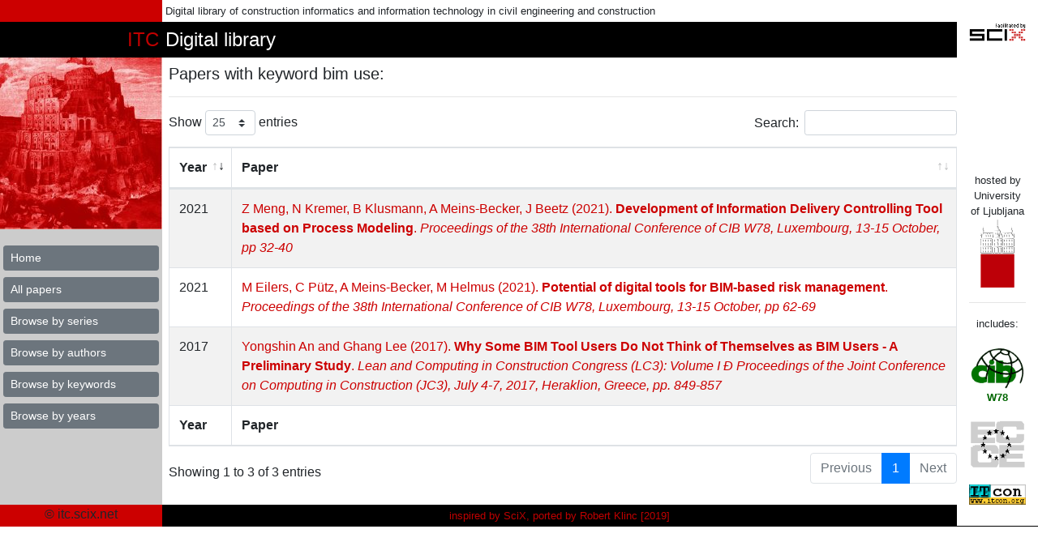

--- FILE ---
content_type: text/html; charset=UTF-8
request_url: https://itc.scix.net/papers/keyword/bim%20use
body_size: 2824
content:
<!doctype html>
<html lang="en">
  <head>
    <meta charset="utf-8">
    <meta name="viewport" content="width=device-width, initial-scale=1, shrink-to-fit=no">
    <meta name="description" content="The ITC Digital Library has an ambition to provide a single point of entry to scholarly and research publication from the domain of construction informatics alias construction information technology. We believe that works, in full text, should be available for free, to the researchers, students and the industry.">
    <meta name="author" content="Robert Klinc">
    <title>ITC SciX.net library - Papers with keyword bim use</title>

    <!-- Bootstrap core CSS -->
    <link href="/assets/bootstrap/css/bootstrap.min.css" rel="stylesheet">

    <!-- Custom styles for this template -->
    <style>
      .left-sidebar {
        -ms-flex: 0 0 200px;
        flex: 0 0 200px;
      }
      .right-sidebar {
        -ms-flex: 0 0 100px;
        flex: 0 0 100px;
        /*border-left: solid thin black;*/
      }
      .content {
        background-color: red;
      }
      a {
        color: #CC0000;
      }
      .numbered {
        counter-reset: works-counter;
      }

      .numbered li:before {
      	content: counter(works-counter) ".";
      	counter-increment: works-counter;
        padding-right: 10px;
        font-size: 2em;
        float: left;
        display: block;
        height: 100%;
        text-align: right;
      }
      </style>
  </head>
  <body>


    <div class="container-fluid">
      <div class="row">
        <div class="col left-sidebar" style="background-color: #CC0000;">
          &nbsp;
        </div>
        <div class="col p-1 small">
          Digital library of construction informatics and information technology in civil engineering and construction
        </div>
        <div class="col right-sidebar d-none d-sm-block">
          &nbsp;
        </div>
      </div>
      <div class="row">
        <div class="col left-sidebar p-1 text-right" style="background-color: black;color:#C00000;font-size:x-large;">
          ITC
        </div>
        <div class="col p-1" style="background-color: black;color:white;font-size:x-large;">
          Digital library
        </div>
        <div class="col right-sidebar d-none d-sm-block">
          <img class="img-fluid" src="/img/facilitatedbyscix.gif" alt="SciX" />
        </div>
      </div>
      <div class="row">
        <div class="col left-sidebar p-0 text-right" style="background-color: #CCCCCC;">
          <img src="/img/babel200.jpg" alt="Tower of Babel" /><br />
          <div class="p-1 mb-3 mt-3">
            <a href="/" class="btn btn-secondary btn-sm btn-block text-left" role="button" aria-pressed="true" id="nav-">Home</a>
            <a href="/papers" class="btn btn-secondary btn-sm btn-block text-left" role="button" aria-pressed="true" id="nav-papers">All papers</a>
            <a href="/series" class="btn btn-secondary btn-sm btn-block text-left" role="button" aria-pressed="true" id="nav-series">Browse by series</a>
            <a href="/authors" class="btn btn-secondary btn-sm btn-block text-left" role="button" aria-pressed="true" id="nav-authors">Browse by authors</a>
            <a href="/keywords" class="btn btn-secondary btn-sm btn-block text-left" role="button" aria-pressed="true" id="nav-keywords">Browse by keywords</a>
            <a href="/years" class="btn btn-secondary btn-sm btn-block text-left" role="button" aria-pressed="true" id="nav-years">Browse by years</a>
          </div>
        </div>
        <div class="col pl-2 pt-2 pb-2 pr-0">
          

<h5>Papers with keyword bim use: </h5>
<hr />

<!-- DataTables Papers -->

    <div class="table-responsive mb-3">
      <table class="table table-striped table-bordered" id="papersTable" width="100%" cellspacing="0">
        <thead>
          <tr>
            <th>Year</th>
            <th>Paper</th>
          </tr>
        </thead>
        <tfoot>
          <tr>
            <th>Year</th>
            <th>Paper</th>
          </tr>
        </tfoot>
        <tbody>
                    <tr>
            <td>2021</td>
            <td>
              <a href="/paper/w78-2021-paper-004">
                Z Meng, N Kremer, B Klusmann, A Meins-Becker, J Beetz (2021).
                <strong>Development of Information Delivery Controlling Tool based on Process Modeling</strong>. <i>Proceedings of the 38th International Conference of CIB W78, Luxembourg, 13-15 October, pp 32-40</i>
              </a>
            </td>
          </tr>
                    <tr>
            <td>2021</td>
            <td>
              <a href="/paper/w78-2021-paper-007">
                M Eilers, C Pütz, A Meins-Becker, M Helmus (2021).
                <strong>Potential of digital tools for BIM-based risk management</strong>. <i>Proceedings of the 38th International Conference of CIB W78, Luxembourg, 13-15 October, pp 62-69</i>
              </a>
            </td>
          </tr>
                    <tr>
            <td>2017</td>
            <td>
              <a href="/paper/lc3-2017-327">
                Yongshin An and Ghang Lee (2017).
                <strong>Why Some BIM Tool Users Do Not Think of Themselves as BIM Users - A Preliminary Study</strong>. <i>Lean and Computing in Construction Congress (LC3): Volume I Ð Proceedings of the Joint Conference on Computing in Construction (JC3), July 4-7, 2017, Heraklion, Greece, pp. 849-857</i>
              </a>
            </td>
          </tr>
                  </tbody>
      </table>
    </div>

    <!-- Bootstrap core JavaScript-->
    <script src="/assets/jquery/jquery.min.js"></script>
    <!-- Datatables scripts-->
    <!-- Page level plugin JavaScript-->
    <script src="/assets/datatables/js/jquery.dataTables.min.js"></script>
    <script src="/assets/datatables/js/dataTables.bootstrap4.min.js"></script>
    <script type="text/javascript">
      // Call the dataTables jQuery plugin
      $(document).ready(function() {
        $('#papersTable').DataTable({
          "order": [[0,"desc"]],
          "lengthMenu": [[25, 50, 100, -1], [25, 50, 100, "All"]]
        });
      });
    </script>
    <!-- Bootstrap core CSS -->
    <link href="/assets/datatables/css/dataTables.bootstrap4.min.css" rel="stylesheet">
        </div>
        <div class="col right-sidebar d-none d-sm-block small text-center align-self-end pb-0">
          hosted by University of Ljubljana
          <img src="/img/uni48.gif" alt="University of Ljubljana" /><br />
          <hr />
          includes:<br />
          <br />
          <img src="/img/cib96.gif" class="img-fluid" alt="CIB" /><br />
          <span style="color: #006600; font-weight: bold;">W78</span><br />
          <br />
          <img src="/img/ecce.gif" class="img-fluid" alt="ECCE" /><br />
          <br />
          <img src="/img/itcon3d.gif" class="img-fluid" alt="ITcon" /><br />
        </div>
      </div>
      <div class="row">
        <div class="col left-sidebar text-center" style="background-color: #CC0000;">
          &copy; itc.scix.net
        </div>
        <div class="col p-1 small text-center" style="background-color: black;color:#C00000;">
          inspired by SciX, ported by Robert Klinc [2019]
        </div>
        <div class="col right-sidebar d-none d-sm-block" style="border-bottom: solid thin black;">
          &nbsp;
        </div>
      </div>
    </div>


    <main role="main" class="container">



    </main><!-- /.container -->
    <script src="/assets/bootstrap/js/bootstrap.min.js"></script>

    <!-- menu aktiven -->
    <script type="text/javascript">
      var trenutnaStran = window.location.pathname.replace('/','');
      //trenutnaStran = trenutnaStran.replace('.php','');
      var navElement = document.getElementById('nav-'+trenutnaStran);
      if (navElement) {
        navElement.classList.add("active");
      }
    </script>



    <!-- Matomo -->
    <script type="text/javascript">
      var _paq = window._paq || [];
      /* tracker methods like "setCustomDimension" should be called before "trackPageView" */
      _paq.push(["setDomains", ["*.itc.scix.net","*.itc.fgg.si","*.itc.scix.net"]]);
      _paq.push(['trackPageView']);
      _paq.push(['enableLinkTracking']);
      (function() {
        var u="https://analitika.fgg.si/";
        _paq.push(['setTrackerUrl', u+'matomo.php']);
        _paq.push(['setSiteId', '9']);
        var d=document, g=d.createElement('script'), s=d.getElementsByTagName('script')[0];
        g.type='text/javascript'; g.async=true; g.defer=true; g.src=u+'matomo.js'; s.parentNode.insertBefore(g,s);
      })();
    </script>
    <noscript><p><img src="https://analitika.fgg.si/matomo.php?idsite=9&amp;rec=1" style="border:0;" alt="" /></p></noscript>
    <!-- End Matomo Code -->



  </body>
</html>
